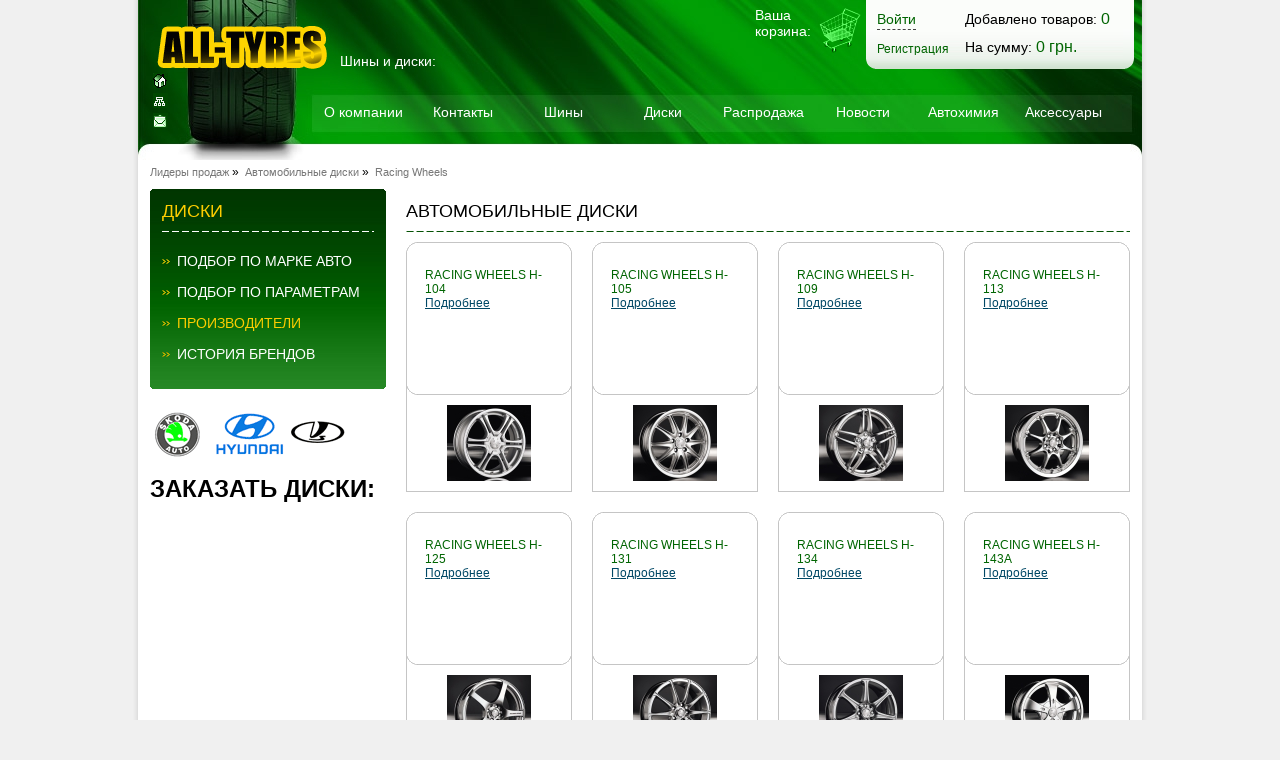

--- FILE ---
content_type: text/html; charset=UTF-8
request_url: http://www.all-tyres.com.ua/page8/brand95
body_size: 8315
content:
<html>
<head>
	<TITLE>Автомобильные диски Racing Wheels</TITLE>
	<meta http-equiv="Content-Type" content="text/html; charset=utf-8">
	<meta name="description" content="Автомобильные диски Racing Wheels">
	<meta name="keywords" content="Автомобильные диски Racing Wheels">
	<script language="javascript" src="/js/prototype.js"></script>
	<link href="/rss.php" rel="alternate" title="Последние новости" type="application/rss+xml" />
	<link rel="stylesheet" type="text/css" href="/css/public.css">
	
	<style>
		img.png{behavior: url("/png.htc");}
	</style>
	
	<script language="JavaScript" type="text/javascript" src="/js/prototype.js"></script>
	<script language="JavaScript" type="text/javascript" src="/js/lowpro.js"></script>
	<script language="JavaScript" type="text/javascript" src="/js/drop_down.js"></script>
	<script language="JavaScript" type="text/javascript" src="/js/main.js"></script>
	<script language="JavaScript" type="text/javascript" src="/js/public.js"></script>
	


<style type="text/css" media="screen"> /***** General formatting only ****/
/**************** menu coding *****************/
#menu {
width: 100%;
float: left;
height: 37px;
}

#menu ul {
list-style: none;
margin: 0;
padding: 0px 0px 12px 0px;
float: left;
width: 100px;
}


.nn
{
	height: 37px;
	background-color: #003c00;
	text-align: center;
	
}
.nn2
{
	height: 37px;
	background-color: none;
	text-align: center;
}

.nn2 a, .nn2 a:visited, .nn2 a:hover
{
	padding: 0px 10px 0px 10px;
	font-size: 14px;
	color: #ffffff;
	text-decoration: none;
}

.nn a, .nn a:visited, .nn a:hover
{
	padding: 0px 10px 0px 10px;
	font-size: 14px;
	color: #fdcd01;
	text-decoration: none;
}

</style>

<style type="text/css">
.drop_down_element {
	position: absolute;
	z-index: 400;
}
.drop_down_element ul {
	z-index: 500;
	background-image: url(/img/menu_bg.gif);
	background-color: #318f31;
	background-repeat: repeat-x;
	background-position: top;
	list-style: none;
margin: 0;
padding: 10px 0px 12px 0px;
float: left;
width: 100px;
}



a.jj, a.jj:visited {
color: #ffffff;
font-size: 14px;
text-decoration: none;
}

a.jj:hover {
color: #ffffff;
font-size: 14px;
text-decoration: none;
}

a.gg, a.gg:visited
{
	font-size: 11px;
	color: #ffffff;
}

a.gg:hover
{
	font-size: 11px;
	color: #fdcd01;
}

.drop_down_element ul li 
{
position: relative;
}


</style>



<script type="text/javascript">

function actt(qq)

{

if (qq != 15)
	$('mm15').className='nn2';
if (qq != 81)
	$('mm81').className='nn2';
if (qq != 9)
	$('mm9').className='nn2';
if (qq != 10)
	$('mm10').className='nn2';
if (qq != 36)
	$('mm36').className='nn2';
if (qq != 46)
	$('mm46').className='nn2';
if (qq != 12)
	$('mm12').className='nn2';
if (qq != 56)
	$('mm56').className='nn2';
if (qq != 11)
	$('mm11').className='nn2';

}


		Event.observe(document, "dom:loaded", function(e){

																																																																																																																		
		});
	</script>
	
</head>
<body>
<div class="bbb_bg"><div class="body_bottom_bg">
	<table cellpadding="0" cellspacing="0" align="center" class="main_content" height="100%" border="0">
	<tr>
		<td valign="top" height="100%">
			<table border="0" cellpadding="0" cellspacing="0" width="100%" class="header">
			<tr>
				<td style="height: 69px;padding: 1px 10px 0px 15px;" valign="bottom"><a href="/"><img style="padding: 0px;margin: 0px;" src="/data/logo.gif" border="0"></a></td>
				<td style="height: 69px;padding: 1px 10px 0px 0px;width: 460px;" class="white font_14" valign="bottom">Шины и диски: &nbsp;&nbsp;<font class="white font_18"></font></td>
				<td style="height: 69px;" width="413" valign="top">
					<div id="basket_block">
<table cellpadding="0" cellspacing="0" width="100%">
<tr>
	<td align="right" class="basket_pad" valign="top">
		<table cellpadding="0" cellspacing="0">
		<tr>
			<td valign="top" class="white font_14 pad_right_8"><a class="white font_14 no_und" href="/page21">Ваша<br>корзина:</a></td>
			<td valign="top"><a href="/page21" title="Корзина"><img border="0" title="Корзина" alt="Корзина" src="/img/basket.png" width="42" height="47" class="png"></a></td>
		</tr>
		</table>
	</td>
	<td width="268" class="pad_right_8" valign="top">
		<table class="height_69" cellpadding="0" cellspacing="0" width="100%" border="0">
		<tr>
			<td style="height: 69px;">
				<table cellpadding="0" cellspacing="0" width="100%" height="100%" style="height: 69px;">
				<tr>
					<td style="height: 29px;" class="author_bg_color"><img src="/img/spacer.gif" height="1" width="1"></td>
				</tr>
				<tr>
					<td valign="bottom" height="40"><img width="11" height="40" class="png" src="/img/author_bg_left.png"></td>
				</tr>
				</table>
			</td>
			<td width="100%" class="author_bg pad_top_10 pad_bottom_10" valign="top">
				<table cellpadding="0" cellspacing="0" width="100%" border="0">
				<tr>
					<td class="pad_right_10 pad_bottom_10"><a href="/page17" class="no_und green font_14 dashed">Войти</a></td>
					<td class="pad_bottom_10 font_14" nowrap><a href="/page21" class="no_und font_14" title="Корзина">Добавлено товаров:</a> <a href="/page21" class="no_und font_16 green">0</a></td>
				</tr>
				<tr>
					<td valign="bottom" class="pad_right_10 pad_bottom_2"><a href="/page16" class="no_und green">Регистрация</a></td>
					<td class="pad_bottom_2 font_14" nowrap><a href="/page21" class="no_und font_14" title="Корзина">На сумму:</a> <a href="/page21" class="no_und font_16 green">0 грн.</a></td>
				</tr>
				</table>
			</td>
			<td style="height: 69px;">
				<table style="height: 69px;"cellpadding="0" cellspacing="0" width="100%" height="100%">
				<tr>
					<td style="height: 29px;" class="author_bg_color"><img src="/img/spacer.gif" height="1" width="1"></td>
				</tr>
				<tr>
					<td valign="bottom" height="40"><img width="11" height="40" class="png" src="/img/author_bg_right.png"></td>
				</tr>
				</table>
			</td>
		</tr>
		</table>
	</td>
</tr>
</table>
</div>
	   																	</td>
			</tr>
			<tr>
				<td style="height:91px;" valign="top" colspan="4">
				<table cellpadding="0" cellspacing="0" width="100%">
				<tr>
				<td width="160" valign="top" class="pad_left_15">
					<table cellpadding="0" border="0" cellspacing="0">
					<tr>
						<td class="pad_bottom_5 pad_top_4"><a href="/" onclick="this.style.behavior='url(#default#homepage)';this.setHomePage('http://tyres/'); return false"><img src="/img/start.gif" border="0"></a></td>
					</tr>
					<tr>
						<td class="pad_bottom_5"><a href="/page15"><img src="/img/sitemap.gif" border="0"></a></td>
					</tr>
					<tr>
						<td><a href="/page20"><img src="/img/contact.gif" border="0"></a></td>
					</tr>
					</table>
				</td>
				<td valign="top" class="pad_top_25">
					<div id="menu">
      																	<ul>
							<li OnMouseOver="actt(15);" class="nn2" id="mm15"><div style="text:align:center;padding-top: 10px;"><a href="/page22/">О компании</a></div>
										  				</li>
			  				</ul>
																									<ul>
							<li OnMouseOver="actt(81);" class="nn2" id="mm81"><div style="text:align:center;padding-top: 10px;"><a href="/page20/">Контакты</a></div>
										  				</li>
			  				</ul>
																									<ul>
							<li OnMouseOver="actt(9);" class="nn2" id="mm9"><div style="text:align:center;padding-top: 10px;"><a href="/page3/">Шины</a></div>
										  				</li>
			  				</ul>
																									<ul>
							<li OnMouseOver="actt(10);" class="nn2" id="mm10"><div style="text:align:center;padding-top: 10px;"><a href="/page8/">Диски</a></div>
										  				</li>
			  				</ul>
																									<ul>
							<li OnMouseOver="actt(36);" class="nn2" id="mm36"><div style="text:align:center;padding-top: 10px;"><a href="/page19/">Распродажа</a></div>
										  				</li>
			  				</ul>
																									<ul>
							<li OnMouseOver="actt(46);" class="nn2" id="mm46"><div style="text:align:center;padding-top: 10px;"><a href="/page2/">Новости</a></div>
										  				</li>
			  				</ul>
																									<ul>
							<li OnMouseOver="actt(12);" class="nn2" id="mm12"><div style="text:align:center;padding-top: 10px;"><a href="/page24/">Автохимия</a></div>
										  				</li>
			  				</ul>
																									<ul>
							<li OnMouseOver="actt(56);" class="nn2" id="mm56"><div style="text:align:center;padding-top: 10px;"><a href="/page46/">Аксессуары</a></div>
										  				</li>
			  				</ul>
																									<ul>
							<li OnMouseOver="actt(11);" class="nn2" id="mm11"><div style="text:align:center;padding-top: 10px;"><a href="/page44/">Мотошины</a></div>
										  				</li>
			  				</ul>
																	</div>
					</td>
				</tr>
				</table>
				</td>
			</tr>
			</table>
			<table cellpadding="0" cellspacing="0" width="100%" border="0" >
			<tr>
				<td valign="top" class="content" height="100%">
															<div class="pad_bottom_10 pad_top_5">
   																	<a href="/page1" class="font_11 no_und grey">Лидеры продаж</a>&nbsp;&raquo;&nbsp;
																								<a href="/page8" class="font_11 no_und grey">Автомобильные диски</a>&nbsp;&raquo;&nbsp;
																								<a href="/page8/brand95" class="font_11 no_und grey">Racing Wheels</a>
																</div>
								
					<table cellpadding="0" cellspacing="0" width="100%" border="0">
					<tr>
												<td valign="top" style="width: 236px;padding-right: 20px;"  class="pad_right_20">															<table class="left_menu_block marg_bottom_20" cellpadding="0" cellspacing="0" width="100%">
								<tr>
									<td valign="top">
										<table cellpadding="0" cellspacing="0" width="100%" height="100%">
										<tr>
											<td height="2" width="2"><img src="/img/lmlt.gif"></td>
											<td height="2" ><img src="/img/spacer.gif" height="2" width="1"></td>
											<td height="2" width="2"><img src="/img/lmrt.gif"></td>
										</tr>
										<tr>
											<td width="2"><img src="/img/spacer.gif"></td>
											<td class="pad_10">
																																																																																																																																																													<table cellpadding="0" cellspacing="0" width="100%">
													<tr>
														<td class="bdashed yellow font_18 up pad_bottom_10">Диски</td>
													</tr>
													<tr>
														<td height="21"><img src="/img/spacer.gif" height="21" width="1"></td>
													</tr>
																										<tr>
														<td class="pad_bottom_15"><a class="no_und up left_arr white font_14" href="/page39">Подбор по марке авто</a></td>
													</tr>
													
																												
																										<tr>
														<td class="pad_bottom_15"><a class="no_und up left_arr white font_14" href="/page10">Подбор по параметрам</a></td>
													</tr>
													
																												
																										<tr>
														<td class="pad_bottom_15"><a class="no_und up left_arr yellow font_14" href="/page8">Производители</a></td>
													</tr>
													
																												
																										<tr>
														<td class="pad_bottom_15"><a class="no_und up left_arr white font_14" href="/page13">История брендов</a></td>
													</tr>
													
																												
																										</table>
																																																																																			</td>
											<td width="2"><img src="/img/spacer.gif"></td>
										</tr>
										<tr>
											<td height="2" width="2"><img src="/img/lmlb.gif"></td>
											<td height="2" width="100%"><img src="/img/spacer.gif" height="2" width="1"></td>
											<td height="2" width="2"><img src="/img/lmrb.gif"></td>
										</tr>
										</table>
									</td>
								</tr>
								</table>
														<p><a href="http://all-tyres.com.ua/page39" target="_self"><img width="200" height="50" src="/data/podbor-diskov-bokovoi.gif" alt="Подбор стальных дисков" /></a></p>
<h1><strong>ЗАКАЗАТЬ ДИСКИ:
</strong>
</h1>

													</td>
												<td valign="top">
																					<table cellpadding="0" cellspacing="0" width="100%" class="marg_bottom_10">
							<tr>
								<td class="bdashed2 font_18 up pad_bottom_10 pad_top_12">Автомобильные диски</td>
							</tr>
							</table>						
																						


<table cellpadding="0" cellspacing="0" border="0">
<tr>
	        <td height="100%" width="166" valign="top" style="padding-bottom: 20px;" class="pad_right_20"><table height="100%" width="100%" cellpadding="0" cellspacing="0">
		<tr>
			<td height="12" width="12"><img src="/img/lt.gif"></td>
			<td width="100%" class="tg"><img src="/img/spacer.gif" height="1"></td>
			<td height="12" width="12"><img src="/img/rt.gif"></td>
		</tr>
		<tr>
			<td class="lg"><img src="/img/spacer.gif"></td>
			<td valign="top">
				<table cellpadding="0" cellspacing="0" width="100%">
				<tr>
					<td height="129" class="pad_left_7 pad_right_7" valign="top">
						 <p class="no_marg"><br>
						 <a href="/page8/model1311" class="green up no_und">Racing Wheels H-104</a>
						 						 </p>
						 						 <a href="/page8/model1311" class="blue">Подробнее</a>
					</td>
				</tr>
				</table>
			</td>
			<td class="rg"><img src="/img/spacer.gif"></td>
		</tr>
		<tr>
			<td height="12" width="12"><img src="/img/lb.gif"></td>
			<td width="100%" class="bg"><img src="/img/spacer.gif" height="1"></td>
			<td height="12" width="12"><img src="/img/rb.gif"></td>
		</tr>
		<tr>
			<td class="lg bg"><img src="/img/spacer.gif"></td>
			<td height="100%" class="pad_10 bg" align="center">
									<a href="/page8/model1311"><img src="/data/image/models/1311_middle.jpg" border="0"></a>
							</td>
			<td class="rg bg"><img src="/img/spacer.gif"></td>
		</tr>
		</table></td>
	        <td height="100%" width="166" valign="top" style="padding-bottom: 20px;" class="pad_right_20"><table height="100%" width="100%" cellpadding="0" cellspacing="0">
		<tr>
			<td height="12" width="12"><img src="/img/lt.gif"></td>
			<td width="100%" class="tg"><img src="/img/spacer.gif" height="1"></td>
			<td height="12" width="12"><img src="/img/rt.gif"></td>
		</tr>
		<tr>
			<td class="lg"><img src="/img/spacer.gif"></td>
			<td valign="top">
				<table cellpadding="0" cellspacing="0" width="100%">
				<tr>
					<td height="129" class="pad_left_7 pad_right_7" valign="top">
						 <p class="no_marg"><br>
						 <a href="/page8/model1312" class="green up no_und">Racing Wheels H-105</a>
						 						 </p>
						 						 <a href="/page8/model1312" class="blue">Подробнее</a>
					</td>
				</tr>
				</table>
			</td>
			<td class="rg"><img src="/img/spacer.gif"></td>
		</tr>
		<tr>
			<td height="12" width="12"><img src="/img/lb.gif"></td>
			<td width="100%" class="bg"><img src="/img/spacer.gif" height="1"></td>
			<td height="12" width="12"><img src="/img/rb.gif"></td>
		</tr>
		<tr>
			<td class="lg bg"><img src="/img/spacer.gif"></td>
			<td height="100%" class="pad_10 bg" align="center">
									<a href="/page8/model1312"><img src="/data/image/models/1312_middle.jpg" border="0"></a>
							</td>
			<td class="rg bg"><img src="/img/spacer.gif"></td>
		</tr>
		</table></td>
	        <td height="100%" width="166" valign="top" style="padding-bottom: 20px;" class="pad_right_20"><table height="100%" width="100%" cellpadding="0" cellspacing="0">
		<tr>
			<td height="12" width="12"><img src="/img/lt.gif"></td>
			<td width="100%" class="tg"><img src="/img/spacer.gif" height="1"></td>
			<td height="12" width="12"><img src="/img/rt.gif"></td>
		</tr>
		<tr>
			<td class="lg"><img src="/img/spacer.gif"></td>
			<td valign="top">
				<table cellpadding="0" cellspacing="0" width="100%">
				<tr>
					<td height="129" class="pad_left_7 pad_right_7" valign="top">
						 <p class="no_marg"><br>
						 <a href="/page8/model1321" class="green up no_und">Racing Wheels H-109</a>
						 						 </p>
						 						 <a href="/page8/model1321" class="blue">Подробнее</a>
					</td>
				</tr>
				</table>
			</td>
			<td class="rg"><img src="/img/spacer.gif"></td>
		</tr>
		<tr>
			<td height="12" width="12"><img src="/img/lb.gif"></td>
			<td width="100%" class="bg"><img src="/img/spacer.gif" height="1"></td>
			<td height="12" width="12"><img src="/img/rb.gif"></td>
		</tr>
		<tr>
			<td class="lg bg"><img src="/img/spacer.gif"></td>
			<td height="100%" class="pad_10 bg" align="center">
									<a href="/page8/model1321"><img src="/data/image/models/1321_middle.jpg" border="0"></a>
							</td>
			<td class="rg bg"><img src="/img/spacer.gif"></td>
		</tr>
		</table></td>
	        <td height="100%" width="166" valign="top" style="padding-bottom: 20px;" ><table height="100%" width="100%" cellpadding="0" cellspacing="0">
		<tr>
			<td height="12" width="12"><img src="/img/lt.gif"></td>
			<td width="100%" class="tg"><img src="/img/spacer.gif" height="1"></td>
			<td height="12" width="12"><img src="/img/rt.gif"></td>
		</tr>
		<tr>
			<td class="lg"><img src="/img/spacer.gif"></td>
			<td valign="top">
				<table cellpadding="0" cellspacing="0" width="100%">
				<tr>
					<td height="129" class="pad_left_7 pad_right_7" valign="top">
						 <p class="no_marg"><br>
						 <a href="/page8/model1314" class="green up no_und">Racing Wheels H-113</a>
						 						 </p>
						 						 <a href="/page8/model1314" class="blue">Подробнее</a>
					</td>
				</tr>
				</table>
			</td>
			<td class="rg"><img src="/img/spacer.gif"></td>
		</tr>
		<tr>
			<td height="12" width="12"><img src="/img/lb.gif"></td>
			<td width="100%" class="bg"><img src="/img/spacer.gif" height="1"></td>
			<td height="12" width="12"><img src="/img/rb.gif"></td>
		</tr>
		<tr>
			<td class="lg bg"><img src="/img/spacer.gif"></td>
			<td height="100%" class="pad_10 bg" align="center">
									<a href="/page8/model1314"><img src="/data/image/models/1314_middle.jpg" border="0"></a>
							</td>
			<td class="rg bg"><img src="/img/spacer.gif"></td>
		</tr>
		</table></td>
</tr>
<tr>
	        <td height="100%" width="166" valign="top" style="padding-bottom: 20px;" class="pad_right_20"><table height="100%" width="100%" cellpadding="0" cellspacing="0">
		<tr>
			<td height="12" width="12"><img src="/img/lt.gif"></td>
			<td width="100%" class="tg"><img src="/img/spacer.gif" height="1"></td>
			<td height="12" width="12"><img src="/img/rt.gif"></td>
		</tr>
		<tr>
			<td class="lg"><img src="/img/spacer.gif"></td>
			<td valign="top">
				<table cellpadding="0" cellspacing="0" width="100%">
				<tr>
					<td height="129" class="pad_left_7 pad_right_7" valign="top">
						 <p class="no_marg"><br>
						 <a href="/page8/model1327" class="green up no_und">Racing Wheels H-125</a>
						 						 </p>
						 						 <a href="/page8/model1327" class="blue">Подробнее</a>
					</td>
				</tr>
				</table>
			</td>
			<td class="rg"><img src="/img/spacer.gif"></td>
		</tr>
		<tr>
			<td height="12" width="12"><img src="/img/lb.gif"></td>
			<td width="100%" class="bg"><img src="/img/spacer.gif" height="1"></td>
			<td height="12" width="12"><img src="/img/rb.gif"></td>
		</tr>
		<tr>
			<td class="lg bg"><img src="/img/spacer.gif"></td>
			<td height="100%" class="pad_10 bg" align="center">
									<a href="/page8/model1327"><img src="/data/image/models/1327_middle.jpg" border="0"></a>
							</td>
			<td class="rg bg"><img src="/img/spacer.gif"></td>
		</tr>
		</table></td>
	        <td height="100%" width="166" valign="top" style="padding-bottom: 20px;" class="pad_right_20"><table height="100%" width="100%" cellpadding="0" cellspacing="0">
		<tr>
			<td height="12" width="12"><img src="/img/lt.gif"></td>
			<td width="100%" class="tg"><img src="/img/spacer.gif" height="1"></td>
			<td height="12" width="12"><img src="/img/rt.gif"></td>
		</tr>
		<tr>
			<td class="lg"><img src="/img/spacer.gif"></td>
			<td valign="top">
				<table cellpadding="0" cellspacing="0" width="100%">
				<tr>
					<td height="129" class="pad_left_7 pad_right_7" valign="top">
						 <p class="no_marg"><br>
						 <a href="/page8/model1328" class="green up no_und">Racing Wheels H-131</a>
						 						 </p>
						 						 <a href="/page8/model1328" class="blue">Подробнее</a>
					</td>
				</tr>
				</table>
			</td>
			<td class="rg"><img src="/img/spacer.gif"></td>
		</tr>
		<tr>
			<td height="12" width="12"><img src="/img/lb.gif"></td>
			<td width="100%" class="bg"><img src="/img/spacer.gif" height="1"></td>
			<td height="12" width="12"><img src="/img/rb.gif"></td>
		</tr>
		<tr>
			<td class="lg bg"><img src="/img/spacer.gif"></td>
			<td height="100%" class="pad_10 bg" align="center">
									<a href="/page8/model1328"><img src="/data/image/models/1328_middle.jpg" border="0"></a>
							</td>
			<td class="rg bg"><img src="/img/spacer.gif"></td>
		</tr>
		</table></td>
	        <td height="100%" width="166" valign="top" style="padding-bottom: 20px;" class="pad_right_20"><table height="100%" width="100%" cellpadding="0" cellspacing="0">
		<tr>
			<td height="12" width="12"><img src="/img/lt.gif"></td>
			<td width="100%" class="tg"><img src="/img/spacer.gif" height="1"></td>
			<td height="12" width="12"><img src="/img/rt.gif"></td>
		</tr>
		<tr>
			<td class="lg"><img src="/img/spacer.gif"></td>
			<td valign="top">
				<table cellpadding="0" cellspacing="0" width="100%">
				<tr>
					<td height="129" class="pad_left_7 pad_right_7" valign="top">
						 <p class="no_marg"><br>
						 <a href="/page8/model1315" class="green up no_und">Racing Wheels H-134</a>
						 						 </p>
						 						 <a href="/page8/model1315" class="blue">Подробнее</a>
					</td>
				</tr>
				</table>
			</td>
			<td class="rg"><img src="/img/spacer.gif"></td>
		</tr>
		<tr>
			<td height="12" width="12"><img src="/img/lb.gif"></td>
			<td width="100%" class="bg"><img src="/img/spacer.gif" height="1"></td>
			<td height="12" width="12"><img src="/img/rb.gif"></td>
		</tr>
		<tr>
			<td class="lg bg"><img src="/img/spacer.gif"></td>
			<td height="100%" class="pad_10 bg" align="center">
									<a href="/page8/model1315"><img src="/data/image/models/1315_middle.jpg" border="0"></a>
							</td>
			<td class="rg bg"><img src="/img/spacer.gif"></td>
		</tr>
		</table></td>
	        <td height="100%" width="166" valign="top" style="padding-bottom: 20px;" ><table height="100%" width="100%" cellpadding="0" cellspacing="0">
		<tr>
			<td height="12" width="12"><img src="/img/lt.gif"></td>
			<td width="100%" class="tg"><img src="/img/spacer.gif" height="1"></td>
			<td height="12" width="12"><img src="/img/rt.gif"></td>
		</tr>
		<tr>
			<td class="lg"><img src="/img/spacer.gif"></td>
			<td valign="top">
				<table cellpadding="0" cellspacing="0" width="100%">
				<tr>
					<td height="129" class="pad_left_7 pad_right_7" valign="top">
						 <p class="no_marg"><br>
						 <a href="/page8/model1373" class="green up no_und">Racing Wheels H-143a</a>
						 						 </p>
						 						 <a href="/page8/model1373" class="blue">Подробнее</a>
					</td>
				</tr>
				</table>
			</td>
			<td class="rg"><img src="/img/spacer.gif"></td>
		</tr>
		<tr>
			<td height="12" width="12"><img src="/img/lb.gif"></td>
			<td width="100%" class="bg"><img src="/img/spacer.gif" height="1"></td>
			<td height="12" width="12"><img src="/img/rb.gif"></td>
		</tr>
		<tr>
			<td class="lg bg"><img src="/img/spacer.gif"></td>
			<td height="100%" class="pad_10 bg" align="center">
									<a href="/page8/model1373"><img src="/data/image/models/1373_middle.jpg" border="0"></a>
							</td>
			<td class="rg bg"><img src="/img/spacer.gif"></td>
		</tr>
		</table></td>
</tr>
<tr>
	        <td height="100%" width="166" valign="top" style="padding-bottom: 20px;" class="pad_right_20"><table height="100%" width="100%" cellpadding="0" cellspacing="0">
		<tr>
			<td height="12" width="12"><img src="/img/lt.gif"></td>
			<td width="100%" class="tg"><img src="/img/spacer.gif" height="1"></td>
			<td height="12" width="12"><img src="/img/rt.gif"></td>
		</tr>
		<tr>
			<td class="lg"><img src="/img/spacer.gif"></td>
			<td valign="top">
				<table cellpadding="0" cellspacing="0" width="100%">
				<tr>
					<td height="129" class="pad_left_7 pad_right_7" valign="top">
						 <p class="no_marg"><br>
						 <a href="/page8/model1316" class="green up no_und">Racing Wheels H-155</a>
						 						 </p>
						 						 <a href="/page8/model1316" class="blue">Подробнее</a>
					</td>
				</tr>
				</table>
			</td>
			<td class="rg"><img src="/img/spacer.gif"></td>
		</tr>
		<tr>
			<td height="12" width="12"><img src="/img/lb.gif"></td>
			<td width="100%" class="bg"><img src="/img/spacer.gif" height="1"></td>
			<td height="12" width="12"><img src="/img/rb.gif"></td>
		</tr>
		<tr>
			<td class="lg bg"><img src="/img/spacer.gif"></td>
			<td height="100%" class="pad_10 bg" align="center">
									<a href="/page8/model1316"><img src="/data/image/models/1316_middle.jpg" border="0"></a>
							</td>
			<td class="rg bg"><img src="/img/spacer.gif"></td>
		</tr>
		</table></td>
	        <td height="100%" width="166" valign="top" style="padding-bottom: 20px;" class="pad_right_20"><table height="100%" width="100%" cellpadding="0" cellspacing="0">
		<tr>
			<td height="12" width="12"><img src="/img/lt.gif"></td>
			<td width="100%" class="tg"><img src="/img/spacer.gif" height="1"></td>
			<td height="12" width="12"><img src="/img/rt.gif"></td>
		</tr>
		<tr>
			<td class="lg"><img src="/img/spacer.gif"></td>
			<td valign="top">
				<table cellpadding="0" cellspacing="0" width="100%">
				<tr>
					<td height="129" class="pad_left_7 pad_right_7" valign="top">
						 <p class="no_marg"><br>
						 <a href="/page8/model1336" class="green up no_und">Racing Wheels H-158</a>
						 						 </p>
						 						 <a href="/page8/model1336" class="blue">Подробнее</a>
					</td>
				</tr>
				</table>
			</td>
			<td class="rg"><img src="/img/spacer.gif"></td>
		</tr>
		<tr>
			<td height="12" width="12"><img src="/img/lb.gif"></td>
			<td width="100%" class="bg"><img src="/img/spacer.gif" height="1"></td>
			<td height="12" width="12"><img src="/img/rb.gif"></td>
		</tr>
		<tr>
			<td class="lg bg"><img src="/img/spacer.gif"></td>
			<td height="100%" class="pad_10 bg" align="center">
									<a href="/page8/model1336"><img src="/data/image/models/1336_middle.jpg" border="0"></a>
							</td>
			<td class="rg bg"><img src="/img/spacer.gif"></td>
		</tr>
		</table></td>
	        <td height="100%" width="166" valign="top" style="padding-bottom: 20px;" class="pad_right_20"><table height="100%" width="100%" cellpadding="0" cellspacing="0">
		<tr>
			<td height="12" width="12"><img src="/img/lt.gif"></td>
			<td width="100%" class="tg"><img src="/img/spacer.gif" height="1"></td>
			<td height="12" width="12"><img src="/img/rt.gif"></td>
		</tr>
		<tr>
			<td class="lg"><img src="/img/spacer.gif"></td>
			<td valign="top">
				<table cellpadding="0" cellspacing="0" width="100%">
				<tr>
					<td height="129" class="pad_left_7 pad_right_7" valign="top">
						 <p class="no_marg"><br>
						 <a href="/page8/model1329" class="green up no_und">Racing Wheels H-159</a>
						 						 </p>
						 						 <a href="/page8/model1329" class="blue">Подробнее</a>
					</td>
				</tr>
				</table>
			</td>
			<td class="rg"><img src="/img/spacer.gif"></td>
		</tr>
		<tr>
			<td height="12" width="12"><img src="/img/lb.gif"></td>
			<td width="100%" class="bg"><img src="/img/spacer.gif" height="1"></td>
			<td height="12" width="12"><img src="/img/rb.gif"></td>
		</tr>
		<tr>
			<td class="lg bg"><img src="/img/spacer.gif"></td>
			<td height="100%" class="pad_10 bg" align="center">
									<a href="/page8/model1329"><img src="/data/image/models/1329_middle.jpg" border="0"></a>
							</td>
			<td class="rg bg"><img src="/img/spacer.gif"></td>
		</tr>
		</table></td>
	        <td height="100%" width="166" valign="top" style="padding-bottom: 20px;" ><table height="100%" width="100%" cellpadding="0" cellspacing="0">
		<tr>
			<td height="12" width="12"><img src="/img/lt.gif"></td>
			<td width="100%" class="tg"><img src="/img/spacer.gif" height="1"></td>
			<td height="12" width="12"><img src="/img/rt.gif"></td>
		</tr>
		<tr>
			<td class="lg"><img src="/img/spacer.gif"></td>
			<td valign="top">
				<table cellpadding="0" cellspacing="0" width="100%">
				<tr>
					<td height="129" class="pad_left_7 pad_right_7" valign="top">
						 <p class="no_marg"><br>
						 <a href="/page8/model1326" class="green up no_und">Racing Wheels H-161</a>
						 						 </p>
						 						 <a href="/page8/model1326" class="blue">Подробнее</a>
					</td>
				</tr>
				</table>
			</td>
			<td class="rg"><img src="/img/spacer.gif"></td>
		</tr>
		<tr>
			<td height="12" width="12"><img src="/img/lb.gif"></td>
			<td width="100%" class="bg"><img src="/img/spacer.gif" height="1"></td>
			<td height="12" width="12"><img src="/img/rb.gif"></td>
		</tr>
		<tr>
			<td class="lg bg"><img src="/img/spacer.gif"></td>
			<td height="100%" class="pad_10 bg" align="center">
									<a href="/page8/model1326"><img src="/data/image/models/1326_middle.jpg" border="0"></a>
							</td>
			<td class="rg bg"><img src="/img/spacer.gif"></td>
		</tr>
		</table></td>
</tr>
<tr>
	        <td height="100%" width="166" valign="top" style="padding-bottom: 20px;" class="pad_right_20"><table height="100%" width="100%" cellpadding="0" cellspacing="0">
		<tr>
			<td height="12" width="12"><img src="/img/lt.gif"></td>
			<td width="100%" class="tg"><img src="/img/spacer.gif" height="1"></td>
			<td height="12" width="12"><img src="/img/rt.gif"></td>
		</tr>
		<tr>
			<td class="lg"><img src="/img/spacer.gif"></td>
			<td valign="top">
				<table cellpadding="0" cellspacing="0" width="100%">
				<tr>
					<td height="129" class="pad_left_7 pad_right_7" valign="top">
						 <p class="no_marg"><br>
						 <a href="/page8/model1350" class="green up no_und">Racing Wheels H-182</a>
						 						 </p>
						 						 <a href="/page8/model1350" class="blue">Подробнее</a>
					</td>
				</tr>
				</table>
			</td>
			<td class="rg"><img src="/img/spacer.gif"></td>
		</tr>
		<tr>
			<td height="12" width="12"><img src="/img/lb.gif"></td>
			<td width="100%" class="bg"><img src="/img/spacer.gif" height="1"></td>
			<td height="12" width="12"><img src="/img/rb.gif"></td>
		</tr>
		<tr>
			<td class="lg bg"><img src="/img/spacer.gif"></td>
			<td height="100%" class="pad_10 bg" align="center">
									<a href="/page8/model1350"><img src="/data/image/models/1350_middle.jpg" border="0"></a>
							</td>
			<td class="rg bg"><img src="/img/spacer.gif"></td>
		</tr>
		</table></td>
	        <td height="100%" width="166" valign="top" style="padding-bottom: 20px;" class="pad_right_20"><table height="100%" width="100%" cellpadding="0" cellspacing="0">
		<tr>
			<td height="12" width="12"><img src="/img/lt.gif"></td>
			<td width="100%" class="tg"><img src="/img/spacer.gif" height="1"></td>
			<td height="12" width="12"><img src="/img/rt.gif"></td>
		</tr>
		<tr>
			<td class="lg"><img src="/img/spacer.gif"></td>
			<td valign="top">
				<table cellpadding="0" cellspacing="0" width="100%">
				<tr>
					<td height="129" class="pad_left_7 pad_right_7" valign="top">
						 <p class="no_marg"><br>
						 <a href="/page8/model1319" class="green up no_und">Racing Wheels H-193</a>
						 						 </p>
						 						 <a href="/page8/model1319" class="blue">Подробнее</a>
					</td>
				</tr>
				</table>
			</td>
			<td class="rg"><img src="/img/spacer.gif"></td>
		</tr>
		<tr>
			<td height="12" width="12"><img src="/img/lb.gif"></td>
			<td width="100%" class="bg"><img src="/img/spacer.gif" height="1"></td>
			<td height="12" width="12"><img src="/img/rb.gif"></td>
		</tr>
		<tr>
			<td class="lg bg"><img src="/img/spacer.gif"></td>
			<td height="100%" class="pad_10 bg" align="center">
									<a href="/page8/model1319"><img src="/data/image/models/1319_middle.jpg" border="0"></a>
							</td>
			<td class="rg bg"><img src="/img/spacer.gif"></td>
		</tr>
		</table></td>
	        <td height="100%" width="166" valign="top" style="padding-bottom: 20px;" class="pad_right_20"><table height="100%" width="100%" cellpadding="0" cellspacing="0">
		<tr>
			<td height="12" width="12"><img src="/img/lt.gif"></td>
			<td width="100%" class="tg"><img src="/img/spacer.gif" height="1"></td>
			<td height="12" width="12"><img src="/img/rt.gif"></td>
		</tr>
		<tr>
			<td class="lg"><img src="/img/spacer.gif"></td>
			<td valign="top">
				<table cellpadding="0" cellspacing="0" width="100%">
				<tr>
					<td height="129" class="pad_left_7 pad_right_7" valign="top">
						 <p class="no_marg"><br>
						 <a href="/page8/model1358" class="green up no_und">Racing Wheels H-204</a>
						 						 </p>
						 						 <a href="/page8/model1358" class="blue">Подробнее</a>
					</td>
				</tr>
				</table>
			</td>
			<td class="rg"><img src="/img/spacer.gif"></td>
		</tr>
		<tr>
			<td height="12" width="12"><img src="/img/lb.gif"></td>
			<td width="100%" class="bg"><img src="/img/spacer.gif" height="1"></td>
			<td height="12" width="12"><img src="/img/rb.gif"></td>
		</tr>
		<tr>
			<td class="lg bg"><img src="/img/spacer.gif"></td>
			<td height="100%" class="pad_10 bg" align="center">
									<a href="/page8/model1358"><img src="/data/image/models/1358_middle.jpg" border="0"></a>
							</td>
			<td class="rg bg"><img src="/img/spacer.gif"></td>
		</tr>
		</table></td>
	        <td height="100%" width="166" valign="top" style="padding-bottom: 20px;" ><table height="100%" width="100%" cellpadding="0" cellspacing="0">
		<tr>
			<td height="12" width="12"><img src="/img/lt.gif"></td>
			<td width="100%" class="tg"><img src="/img/spacer.gif" height="1"></td>
			<td height="12" width="12"><img src="/img/rt.gif"></td>
		</tr>
		<tr>
			<td class="lg"><img src="/img/spacer.gif"></td>
			<td valign="top">
				<table cellpadding="0" cellspacing="0" width="100%">
				<tr>
					<td height="129" class="pad_left_7 pad_right_7" valign="top">
						 <p class="no_marg"><br>
						 <a href="/page8/model1322" class="green up no_und">Racing Wheels H-207</a>
						 						 </p>
						 						 <a href="/page8/model1322" class="blue">Подробнее</a>
					</td>
				</tr>
				</table>
			</td>
			<td class="rg"><img src="/img/spacer.gif"></td>
		</tr>
		<tr>
			<td height="12" width="12"><img src="/img/lb.gif"></td>
			<td width="100%" class="bg"><img src="/img/spacer.gif" height="1"></td>
			<td height="12" width="12"><img src="/img/rb.gif"></td>
		</tr>
		<tr>
			<td class="lg bg"><img src="/img/spacer.gif"></td>
			<td height="100%" class="pad_10 bg" align="center">
									<a href="/page8/model1322"><img src="/data/image/models/1322_middle.jpg" border="0"></a>
							</td>
			<td class="rg bg"><img src="/img/spacer.gif"></td>
		</tr>
		</table></td>
</tr>
<tr>
	        <td height="100%" width="166" valign="top" style="padding-bottom: 20px;" class="pad_right_20"><table height="100%" width="100%" cellpadding="0" cellspacing="0">
		<tr>
			<td height="12" width="12"><img src="/img/lt.gif"></td>
			<td width="100%" class="tg"><img src="/img/spacer.gif" height="1"></td>
			<td height="12" width="12"><img src="/img/rt.gif"></td>
		</tr>
		<tr>
			<td class="lg"><img src="/img/spacer.gif"></td>
			<td valign="top">
				<table cellpadding="0" cellspacing="0" width="100%">
				<tr>
					<td height="129" class="pad_left_7 pad_right_7" valign="top">
						 <p class="no_marg"><br>
						 <a href="/page8/model1363" class="green up no_und">Racing Wheels H-214R</a>
						 						 </p>
						 						 <a href="/page8/model1363" class="blue">Подробнее</a>
					</td>
				</tr>
				</table>
			</td>
			<td class="rg"><img src="/img/spacer.gif"></td>
		</tr>
		<tr>
			<td height="12" width="12"><img src="/img/lb.gif"></td>
			<td width="100%" class="bg"><img src="/img/spacer.gif" height="1"></td>
			<td height="12" width="12"><img src="/img/rb.gif"></td>
		</tr>
		<tr>
			<td class="lg bg"><img src="/img/spacer.gif"></td>
			<td height="100%" class="pad_10 bg" align="center">
									<a href="/page8/model1363"><img src="/data/image/models/1363_middle.jpg" border="0"></a>
							</td>
			<td class="rg bg"><img src="/img/spacer.gif"></td>
		</tr>
		</table></td>
	        <td height="100%" width="166" valign="top" style="padding-bottom: 20px;" class="pad_right_20"><table height="100%" width="100%" cellpadding="0" cellspacing="0">
		<tr>
			<td height="12" width="12"><img src="/img/lt.gif"></td>
			<td width="100%" class="tg"><img src="/img/spacer.gif" height="1"></td>
			<td height="12" width="12"><img src="/img/rt.gif"></td>
		</tr>
		<tr>
			<td class="lg"><img src="/img/spacer.gif"></td>
			<td valign="top">
				<table cellpadding="0" cellspacing="0" width="100%">
				<tr>
					<td height="129" class="pad_left_7 pad_right_7" valign="top">
						 <p class="no_marg"><br>
						 <a href="/page8/model1320" class="green up no_und">Racing Wheels H-216</a>
						 						 </p>
						 						 <a href="/page8/model1320" class="blue">Подробнее</a>
					</td>
				</tr>
				</table>
			</td>
			<td class="rg"><img src="/img/spacer.gif"></td>
		</tr>
		<tr>
			<td height="12" width="12"><img src="/img/lb.gif"></td>
			<td width="100%" class="bg"><img src="/img/spacer.gif" height="1"></td>
			<td height="12" width="12"><img src="/img/rb.gif"></td>
		</tr>
		<tr>
			<td class="lg bg"><img src="/img/spacer.gif"></td>
			<td height="100%" class="pad_10 bg" align="center">
									<a href="/page8/model1320"><img src="/data/image/models/1320_middle.jpg" border="0"></a>
							</td>
			<td class="rg bg"><img src="/img/spacer.gif"></td>
		</tr>
		</table></td>
	        <td height="100%" width="166" valign="top" style="padding-bottom: 20px;" class="pad_right_20"><table height="100%" width="100%" cellpadding="0" cellspacing="0">
		<tr>
			<td height="12" width="12"><img src="/img/lt.gif"></td>
			<td width="100%" class="tg"><img src="/img/spacer.gif" height="1"></td>
			<td height="12" width="12"><img src="/img/rt.gif"></td>
		</tr>
		<tr>
			<td class="lg"><img src="/img/spacer.gif"></td>
			<td valign="top">
				<table cellpadding="0" cellspacing="0" width="100%">
				<tr>
					<td height="129" class="pad_left_7 pad_right_7" valign="top">
						 <p class="no_marg"><br>
						 <a href="/page8/model1323" class="green up no_und">Racing Wheels H-218</a>
						 						 </p>
						 						 <a href="/page8/model1323" class="blue">Подробнее</a>
					</td>
				</tr>
				</table>
			</td>
			<td class="rg"><img src="/img/spacer.gif"></td>
		</tr>
		<tr>
			<td height="12" width="12"><img src="/img/lb.gif"></td>
			<td width="100%" class="bg"><img src="/img/spacer.gif" height="1"></td>
			<td height="12" width="12"><img src="/img/rb.gif"></td>
		</tr>
		<tr>
			<td class="lg bg"><img src="/img/spacer.gif"></td>
			<td height="100%" class="pad_10 bg" align="center">
									<a href="/page8/model1323"><img src="/data/image/models/1323_middle.jpg" border="0"></a>
							</td>
			<td class="rg bg"><img src="/img/spacer.gif"></td>
		</tr>
		</table></td>
	        <td height="100%" width="166" valign="top" style="padding-bottom: 20px;" ><table height="100%" width="100%" cellpadding="0" cellspacing="0">
		<tr>
			<td height="12" width="12"><img src="/img/lt.gif"></td>
			<td width="100%" class="tg"><img src="/img/spacer.gif" height="1"></td>
			<td height="12" width="12"><img src="/img/rt.gif"></td>
		</tr>
		<tr>
			<td class="lg"><img src="/img/spacer.gif"></td>
			<td valign="top">
				<table cellpadding="0" cellspacing="0" width="100%">
				<tr>
					<td height="129" class="pad_left_7 pad_right_7" valign="top">
						 <p class="no_marg"><br>
						 <a href="/page8/model1334" class="green up no_und">Racing Wheels H-220</a>
						 						 </p>
						 						 <a href="/page8/model1334" class="blue">Подробнее</a>
					</td>
				</tr>
				</table>
			</td>
			<td class="rg"><img src="/img/spacer.gif"></td>
		</tr>
		<tr>
			<td height="12" width="12"><img src="/img/lb.gif"></td>
			<td width="100%" class="bg"><img src="/img/spacer.gif" height="1"></td>
			<td height="12" width="12"><img src="/img/rb.gif"></td>
		</tr>
		<tr>
			<td class="lg bg"><img src="/img/spacer.gif"></td>
			<td height="100%" class="pad_10 bg" align="center">
									<a href="/page8/model1334"><img src="/data/image/models/1334_middle.jpg" border="0"></a>
							</td>
			<td class="rg bg"><img src="/img/spacer.gif"></td>
		</tr>
		</table></td>
</tr>
<tr>
	</tr>
</table>
<div class="marg_top_10">
		<a  href="/page8/brand95/0.html">1</a>&nbsp;
		<a class="green" href="/page8/brand95/1.html">2</a>&nbsp;
		<a class="green" href="/page8/brand95/2.html">3</a>&nbsp;
		<a class="green" href="/page8/brand95/3.html">4</a>&nbsp;
	</div>





<script type="text/javascript" src="//yandex.st/share/share.js" charset="utf-8"></script>
<div data-yasharequickservices="vkontakte,facebook,twitter,odnoklassniki" data-yasharetype="button" data-yasharel10n="ru" class="yashare-auto-init">&nbsp;</div>
<p>Наш магазин может предложить вам большой выбор автомобильных дисков. У нас всегда в наличии не дорогие легкосплавные диски, оригинальные стальные диски (штампованные диски).<br />
<br />
<strong>Стальные диски</strong> являются самым основным типом дисков, они доступны для большинства автомобилей.  Обычно бываю серебристого или черного цвета, стальные диски используются вместе с колпаком, чтобы обеспечить более эстетически приятный вид.  Производители автомобилей используют стальные колеса, как менее дорогая альтернатива алюминиевым колесам.  Стальные колеса, как правило, очень прочные, также они очень легко ремонтируются (рихтовка дисков). Цена стального колеса будет варьироваться в зависимости от года, марки и модели вашего автомобиля.<br />
<br />
<strong>Легкосплавные диски</strong> (алюминиевые диски) более дорогой тип дисков, в отличии от стальных колес они имеют большое количество разнообразных дизайнов окрашены в различные цвета. Такой тип дисков имеет более эстетический вид на вашем авто, с помощью легкосплавных дисков можно задать характер своему автомобилю.<br />
</p>
																					&nbsp;
						</td>
					</tr>
					</table>
									</td>
			</tr>
			</table>
		</td>
	</tr>
	<tr>
		<td height="78" class="footer">
			<table cellpadding="0" cellspacing="0" width="100%">
			<tr>
				<td width="326" class="pad_right_20 pad_left_20">
					Интернет-магазин<br>
					<img src="/img/small_logo.gif">
				</td>
				<td class="footer_right">
					<table cellpadding="0" cellspacing="0" width="100%">
					<tr>
						<td valign="top" width="100%">
							<table cellpadding="0" cellspacing="0" width="100%">
							<tr>
								<td valign="top">
																											<a href="/page46/" class="marg_right_15 yellow up">Аксессуары</a>
																																				<a href="/page3/" class="marg_right_15 yellow up">Шины</a>
																																				<a href="/page8/" class="marg_right_15 yellow up">Диски</a>
																																				<a href="/page24/" class="marg_right_15 yellow up">Автохимия</a>
																																				<a href="/page20/" class="marg_right_15 yellow up">Контакты</a>
																																				<a href="/page2/" class="marg_right_15 yellow up">Новости</a>
																																				<a href="/page22/" class="marg_right_15 yellow up">О компании</a>
																											
								</td>
							</tr>
							<tr>
								<td valign="top" height="100%" class="pad_top_10 white">
									<!--bigmir)net TOP 100 Part 1-->
<script type="text/javascript" language="javascript"><!--
bmN=navigator,bmD=document,bmD.cookie='b=b',i=0,bs=[],bm={v:16844729,s:16844729,t:6,c:bmD.cookie?1:0,n:Math.round((Math.random()* 1000000)),w:0};
for(var f=self;f!=f.parent;f=f.parent)bm.w++;
try{if(bmN.plugins&&bmN.mimeTypes.length&&(x=bmN.plugins['Shockwave Flash']))bm.m=parseInt(x.description.replace(/([a-zA-Z]|\s)+/,''));
else for(var f=3;f<20;f++)if(eval('new ActiveXObject("ShockwaveFlash.ShockwaveFlash.'+f+'")'))bm.m=f}catch(e){;}
try{bm.y=bmN.javaEnabled()?1:0}catch(e){;}
try{bmS=screen;bm.v^=bm.d=bmS.colorDepth||bmS.pixelDepth;bm.v^=bm.r=bmS.width}catch(e){;}
r=bmD.referrer.slice(7);if(r&&r.split('/')[0]!=window.location.host){bm.f=escape(r);bm.v^=r.length}
bm.v^=window.location.href.length;for(var x in bm) if(/^[vstcnwmydrf]$/.test(x)) bs[i++]=x+bm[x];
bmD.write('<img src="http://c.bigmir.net/?'+bs.join('&')+'"  width="0" height="0" border="0" alt="bigmir)net TOP 100" title="bigmir)net TOP 100" />');
//-->
</script>
<noscript><img src="http://c.bigmir.net/?v16844729&s16844729&t6" width="0" height="0" alt="" title="" border="0" /></noscript>
<!--bigmir)net TOP 100 Part 1-->

<!--bigmir)net TOP 100 Part 2-->
<a href="http://www.bigmir.net/" target="_blank" onClick='img=new Image();img.src="http://www.bigmir.net/?cl=16844729";'><img src="http://c.bigmir.net/?s16844729&t11&l1" width="88" height="31" border="0" alt="bigmir)net TOP 100" title="bigmir)net TOP 100"></a>
<!--bigmir)net TOP 100 Part 2-->
<!-- I.UA counter --><a href="http://www.i.ua/" target="_blank" onclick="this.href='http://i.ua/r.php?72515';" title="Rated by I.UA">
<script type="text/javascript" language="javascript"><!--
iS='<img src="http://r.i.ua/s?u72515&p125&n'+Math.random();
iD=document;iD.cookie="iua=1";if(iD.cookie)iS+='&c1';
iS+='&d'+(screen.colorDepth?screen.colorDepth:screen.pixelDepth)
+"&w"+screen.width+'&h'+screen.height;
iT=iD.referrer.slice(7);iH=window.location.href.slice(7);
((iI=iT.indexOf('/'))!=-1)?(iT=iT.substring(0,iI)):(iI=iT.length);
if(iT!=iH.substring(0,iI))iS+='&f'+escape(iD.referrer.slice(7));
iS+='&r'+escape(iH);
iD.write(iS+'" border="0" width="88" height="31" />');
//--></script></a><!-- End of I.UA counter -->
<!--LiveInternet counter--><script type="text/javascript"><!--
document.write("<a href='http://www.liveinternet.ru/click' "+
"target=_blank><img src='http://counter.yadro.ru/hit?t58.6;r"+
escape(document.referrer)+((typeof(screen)=="undefined")?"":
";s"+screen.width+"*"+screen.height+"*"+(screen.colorDepth?
screen.colorDepth:screen.pixelDepth))+";u"+escape(document.URL)+
";"+Math.random()+
"' alt='' title='LiveInternet' "+
"border='0' width='88' height='31'><\/a>")
//--></script><!--/LiveInternet-->
<!-- Yandex.Metrika informer -->
<a href="http://metrika.yandex.ru/stat/?id=11010109&amp;from=informer"
target="_blank" rel="nofollow"><img src="//bs.yandex.ru/informer/11010109/1_0_4EAB77FF_2E8B57FF_1_uniques"
style="width:80px; height:15px; border:0;" alt="Яндекс.Метрика" title="Яндекс.Метрика: данные за сегодня (уникальные посетители)" /></a>
<!-- /Yandex.Metrika informer -->

<!-- Yandex.Metrika counter -->
<script type="text/javascript">
var yaParams = {/*Здесь параметры визита*/};
</script>

<div style="display:none;"><script type="text/javascript">
(function(w, c) {
    (w[c] = w[c] || []).push(function() {
        try {
            w.yaCounter11010109 = new Ya.Metrika({id:11010109, enableAll: true, webvisor:true,params:window.yaParams||{ }});
        }
        catch(e) { }
    });
})(window, "yandex_metrika_callbacks");
</script></div>
<script src="//mc.yandex.ru/metrika/watch.js" type="text/javascript" defer="defer"></script>
<noscript><div><img src="//mc.yandex.ru/watch/11010109" style="position:absolute; left:-9999px;" alt="" /></div></noscript>
<!-- /Yandex.Metrika counter -->
<!-- begin of Top100 code -->

<script id="top100Counter" type="text/javascript" src="http://counter.rambler.ru/top100.jcn?1795950"></script>
<noscript>
<img src="http://counter.rambler.ru/top100.cnt?1795950" alt="" width="1" height="1" border="0" />

</noscript>
<!-- end of Top100 code -->
<!-- begin of Top100 logo -->
<a href="http://top100.rambler.ru/navi/1795950/">
<img src="http://top100-images.rambler.ru/top100/banner-88x31-rambler-green2.gif" alt="Rambler's Top100"
width="88" height="31" border="0" /></a>
<!-- end of Top100 logo -->
<script type="text/javascript">

  var _gaq = _gaq || [];
  _gaq.push(['_setAccount', 'UA-8527068-1']);
  _gaq.push(['_trackPageview']);

  (function() {
    var ga = document.createElement('script'); ga.type = 'text/javascript'; ga.async = true;
    ga.src = ('https:' == document.location.protocol ? 'https://ssl' : 'http://www') + '.google-analytics.com/ga.js';
    var s = document.getElementsByTagName('script')[0]; s.parentNode.insertBefore(ga, s);
  })();

</script>

																	</td>
							</tr>
							</table>
						</td>
						<td class="pad_left_20" align="right">
							<table cellpadding="0" cellspacing="0">
							<tr>
								<td nowrap class="pad_right_10 white">Создаине сайта</td>
								<td class="pad_right_10"><img src="/img/limenet.gif"></td>
								<td><a href="http://www.limenet.kiev.ua/" title="Создаине сайта" alt="Создаине сайта" target=_blank class="white">Лаймет</a></td>
							</tr>
							</table>
						</td>
					</tr>
					</table>
				</td>
			</tr>
			</table>
		</td>
	</tr>
	</table>
</div></div>
</body>
</html>

--- FILE ---
content_type: text/css
request_url: http://www.all-tyres.com.ua/css/public.css
body_size: 2095
content:
body
{
	padding: 0px;
	margin: 0px;
	background-color: #f0f0f0;
	
}

body, td, p, a {
	font-size: 12px;
	color: #000000;
	font-family: Arial, Verdana, Tahoma;
}

input, textarea, select
{
	border: 1px solid #3f4042;
}

a, a:visited
{
	text-decoration: underline;
}
a:hover
{
	text-decoration: none;
}
.bbb_bg
{
	background-image: url(/img/body_bg.gif);
	background-position: center;
	background-repeat: repeat-y;
}
.body_bottom_bg
{
	background-image: url(/img/body_bottom_bg.gif);
	background-position: bottom;
	background-repeat: no-repeat;
	padding-bottom: 8px;
}

.footer
{
	padding: 25px 3px 2px 3px;
}

.footer_right
{
	background-color: #323232;
	padding: 10px;
}
.main_content
{
	background-color: #ffffff;
	width: 1004px;
}

.header
{
	background-image: url(/img/header_bg.jpg);
	background-position: top center;
	background-repeat: no-repeat;
	height: 160px;
}

.logo_pad
{
	padding: 27px 10px 0px 15px;
}

.phone_pad
{
	padding: 40px 10px 0px 0px;
	width: 460px;
}

.basket_pad
{
	padding: 7px 5px 0px 0px;
	width: 125px;
}

.pad_right_8
{
	padding-right: 8px;
}

.pad_left_15
{
	padding-left: 15px;
}

.pad_left_20
{
	padding-left: 20px;
}

.pad_left_40
{
	padding-left: 40px;
}

.pad_left_44
{
	padding-left: 44px;
}

.pad_left_25
{
	padding-left: 25px;
}

.pad_bottom_20
{
	padding-bottom: 20px;
}

.marg_bottom_10
{
	margin-bottom: 10px;
}

.marg_bottom_5
{
	margin-bottom: 5px;
}

.marg_bottom_20
{
	margin-bottom: 20px;
}

.marg_bottom_40
{
	margin-bottom: 40px;
}

.pad_bottom_5
{
	padding-bottom: 5px;
}

.pad_right_15
{
	padding-right: 15px;
}

.pad_right_5
{
	padding-right: 5px;
}

.pad_right_10
{
	padding-right: 10px;
}

.pad_left_10
{
	padding-left: 10px;
}

.pad_left_7
{
	padding-left: 7px;
}

.pad_right_7
{
	padding-right: 7px;
}

.white, a.white, a.white:visited, a.white:hover
{
	color: #ffffff;
}

.green, a.green, a.green:visited, a.green:hover
{
	color: #016502;
}
.font_18, a.font_18, a.font_18:visited, a.font_18:hover
{
	font-size: 18px;
}
.font_11, a.font_11, a.font_11:visited, a.font_11:hover
{
	font-size: 11px;
}
.font_10, a.font_10, a.font_10:visited, a.font_10:hover
{
	font-size: 10px;
}
.font_16, a.font_16, a.font_16:visited, a.font_16:hover
{
	font-size: 16px;
}

.font_14, a.font_14, a.font_14:visited, a.font_14:hover
{
	font-size: 14px;
}

.font_20, a.font_20, a.font_20:visited, a.font_20:hover
{
	font-size: 20px;
}

.height_69
{
	height: 69px;
}

.author_bg
{
	background-color: #fbfdfa;
	background-image: url(/img/author_bg.gif);
	background-repeat: repeat-x;
	background-position: bottom;
}

.author_bg_color
{
	background-color: #fbfdfa;
}

.author_bg_left
{
	background-image: url(/img/author_bg_left.png);
	background-repeat: no-repeat;
	background-position: left bottom;
}

.author_bg_right
{
	background-image: url(/img/author_bg_right.gif);
	background-repeat: no-repeat;
	background-position: right bottom;
}

.no_und, a.no_und, a.no_und:visited 
{
	text-decoration: none;
}
a.no_und:hover
{
	text-decoration: underline;
}

.pad_top_10
{
	padding-top: 10px;
}

.pad_top_20
{
	padding-top: 20px;
}

.pad_top_12
{
	padding-top: 12px;
}

.pad_top_15
{
	padding-top: 15px;
}

.pad_top_7
{
	padding-top: 7px;
}

.pad_bottom_10
{
	padding-bottom: 10px;
}

.pad_bottom_2
{
	padding-bottom: 2px;
}

.pad_bottom_4
{
	padding-bottom: 4px;
}

.pad_bottom_8
{
	padding-bottom: 8px;
}

.pad_bottom_15
{
	padding-bottom: 15px;
}

.pad_top_4
{
	padding-top: 4px;
}

.pad_top_5
{
	padding-top: 5px;
}

.pad_top_35
{
	padding-top: 35px;
}

.pad_top_25
{
	padding-top: 25px;
}

.pad_right_2
{
	padding-right: 2px;
}

.pad_right_25
{
	padding-right: 25px;
}

.pad_right_7
{
	padding-right: 7px;
}

.pad_left_7
{
	padding-left: 7px;
}

.pad_left_5
{
	padding-left: 5px;
}

.pad_left_2
{
	padding-left: 2px;
}

.dashed, a.dashed, a.dashed:visited, a.dashed:hover
{
	padding-bottom: 2px;
	border-bottom: 1px dashed #444444;
	text-decoration: none;
}

.menu_table td
{
	padding-right: 25px;
}

.content
{
	padding: 0px 12px 0px 12px;
}

.podbor
{
	background-repeat: no-repeat;
}

.yellow, a.yellow, a.yellow:visited, a.yellow:hover
{
	color: #fdcd01;
}

.green_bookmark
{
	background-color: #006401;
}

.green_bookmark_left
{
	background-image: url(/img/green_bookmark_left.gif);
	background-repeat: no-repeat;
	background-position: top left;
	height: 25px;
}

.green_bookmark_right
{
	background-image: url(/img/green_bookmark_right.gif);
	background-repeat: no-repeat;
	background-position: top right;
	height: 25px;
}

.bookmark
{
	border-top: 1px solid #bbbbbb;
}

.bookmark_left
{
	background-image: url(/img/bookmark_left.gif);
	background-repeat: no-repeat;
	background-position: top left;
	height: 24px;
}

.bookmark_right
{
	background-image: url(/img/bookmark_right.gif);
	background-repeat: no-repeat;
	background-position: top right;
	height: 24px;
}

.marg_right_20
{
	margin-right: 20px;
}


.marg_left_20
{
	margin-left: 20px;
}

.pad_left_25
{
	padding-left: 25px;
}

.pad_right_25
{
	padding-right: 25px;
}



.marg_left_5
{
	margin-left: 5px;
}


.marg_left_90
{
	margin-left: 90px;
}


.marg_right_90
{
	margin-right: 90px;
}

.marg_right_15
{
	margin-right: 15px;
}

.marg_right_5
{
	margin-right: 5px;
}

.w_115
{
	width: 115px;
}

.w_110
{
	width: 110px;
}

.up, a.up, a.up:visited, a.up:hover
{
	text-transform: uppercase;
}

.check_right
{
	background-image: url(/img/check.gif);
	background-repeat: no-repeat;
	background-position: right top;
	padding: 15px 30px 0px 0px;
}

.grey_bordered_block
{
	border: 1px solid #e2e2e2;
	padding: 10px;
}

.marg_bottom_7
{
	margin-bottom: 7px;
}

.green_price_bg
{
	background-color: #186a18;
}

.yellow_price_bg
{
	background-color: #fed501;
}

.grey, a.grey, a.grey:visited, a.grey:hover
{
	color: #787878;
}

.ggg
{
	background-image: url(/img/right_b.gif);
	background-repeat: no-repeat;
	background-position: right;
	
}

.blue, a.blue, a.blue:visited, a.blue:hover
{
	color: #014866;
}

.no_marg
{
	margin: 0px;
}


.no_pad
{
	padding: 0px;
}

.price_table
{
	width: 105px;
}

.yellow_lt
{
	background-image: url(/img/yellow_lt.png);
	background-repeat: no-repeat;
	background-position: left top;
}

.yellow_rt
{
	background-image: url(/img/yellow_rt.png);
	background-repeat: no-repeat;
	background-position: right top;
}

.yellow_rb
{
	background-image: url(/img/yellow_rb.png);
	background-repeat: no-repeat;
	background-position: right bottom;
}

.yellow_lb
{
	background-image: url(/img/yellow_lb.png);
	background-repeat: no-repeat;
	background-position: left bottom;
}

.pad_10
{
	padding: 10px;
}

.pad_5
{
	padding: 5px;
}

.grey_bg
{
	background-color: #ececec;
}


.grey_bordered_img
{
	border: 1px solid #e2e2e2;
}

.pad_right_30
{
	padding-right: 30px;
}
.pad_top_0
{
	padding-top: 0px;
}

.light_grey_bg
{
	background-color: #f8f8f8;
}

.pad_right_20
{
padding-right: 20px;
}

.marg_top_5
{
	margin-top: 5px;
}

.marg_top_10
{
	margin-top: 10px;
}

.invisible
{
	display: none;
}

.visible
{
	display: block;
}

.left_menu_block
{
	background-image: url(/img/left_menu_bg.jpg);
	background-position: top;
	background-repeat: repeat-x;
	background-color: #339532;
}

.bdashed
{
	background-image: url(/img/dash.gif);
	background-position: bottom left;
	background-repeat: repeat-x;
}

.bdashed2
{
	background-image: url(/img/dash2.gif);
	background-position: bottom left;
	background-repeat: repeat-x;
}
.bdashed2up
{
	background-image: url(/img/dash2.gif);
	background-position: up left;
	background-repeat: repeat-x;
}

.left_arr, a.left_arr, a.left_arr:visited, a.left_arr:hover
{
	background-image: url(/img/left_arr.gif);
	background-position: left;
	background-repeat: no-repeat;
	padding-left: 15px;
}

.tg
{
	border-top: 1px solid #c5c5c5;
}

.lg
{
	border-left: 1px solid #c5c5c5;
}

.rg
{
	border-right: 1px solid #c5c5c5;
}

.bg
{
	border-bottom: 1px solid #c5c5c5;
}

.qq
{
	border: 1px solid #016502;
	width: 30px;
}

.qq2
{
	border: 1px solid #016502;
	width: 70px;
}

.grey_bottom_bordered
{
	border-bottom: 1px solid #bbbbbb;
}
table.results td, table.results tr, table.results th, table.results tbody {border:1px solid silver; background-color:#ffffff}
table.results {width:100%; verticel-align:middle; text-align:center; color:#4B4B4B; background-color:#F4F4F4} 
table.results a {color:#106085; font-size:110%}
table.results thead, table.results th {background-color:#cccccc}


--- FILE ---
content_type: application/javascript
request_url: http://www.all-tyres.com.ua/js/drop_down.js
body_size: 2724
content:
/*
  DropDown, Script for dealing with drop down menus, version 0.0.2

  DropDown is freely distributable under the terms of an MIT-style license.

The MIT License

Copyright (c) 2007 Mats Lindblad <mats.lindblad [AT] it.su.se>

Permission is hereby granted, free of charge, to any person obtaining a copy
of this software and associated documentation files (the "Software"), to deal
in the Software without restriction, including without limitation the rights
to use, copy, modify, merge, publish, distribute, sublicense, and/or sell
copies of the Software, and to permit persons to whom the Software is
furnished to do so, subject to the following conditions:

The above copyright notice and this permission notice shall be included in
all copies or substantial portions of the Software.

THE SOFTWARE IS PROVIDED "AS IS", WITHOUT WARRANTY OF ANY KIND, EXPRESS OR
IMPLIED, INCLUDING BUT NOT LIMITED TO THE WARRANTIES OF MERCHANTABILITY,
FITNESS FOR A PARTICULAR PURPOSE AND NONINFRINGEMENT. IN NO EVENT SHALL THE
AUTHORS OR COPYRIGHT HOLDERS BE LIABLE FOR ANY CLAIM, DAMAGES OR OTHER
LIABILITY, WHETHER IN AN ACTION OF CONTRACT, TORT OR OTHERWISE, ARISING FROM,
OUT OF OR IN CONNECTION WITH THE SOFTWARE OR THE USE OR OTHER DEALINGS IN
THE SOFTWARE.

 *  Dependencies
 *    Prototype               =>   http://prototypejs.org/ == 1.6
 *    LowPro                  =>   http://www.danwebb.net/lowpro == 0.5
 *    Script.aculo.us effects => http://wiki.script.aculo.us/scriptaculous/ == 1.8
 *
 *  Author: Mats Lindblad <mats.lindblad@gmail.com>
 *  Version: 0.0.1
 *--------------------------------------------------------------------------*/
var DropDown = Class.create();
DropDown.prototype = {
  initialize: function(source_element, target_element, options) {
    this.element = $(source_element);
    this.dropdown = $(target_element);
    this.previous_content = null;
    this.drop_down_id = (this.element.id?this.element.id:this.element.tagName) + '_' + (this.dropdown.id ? this.dropdown.id : this.dropdown.tagName)
    this.has_effects = (typeof Effect != 'undefined');
    this.options = {
      openOn:           'mouseover',
      hide_delay:       150, // the delay before the menu closes
      drop_down_div_id: this.drop_down_id, // build an ID from the elements ID's or add your own
      width:            100, // height will be calculated when the tool tip is rendered
      beforeShow:       Prototype.emptyFunction,
      afterShow:        Prototype.emptyFunction,
      beforeHide:       Prototype.emptyFunction,
      afterHide:        Prototype.emptyFunction,
      leftOffset:       0,
      topOffset:        0,
      className:        'drop_down_element',
      extraClassName:   null,
      useEffects:       true,
      openEffectOptions:{
        duration: 0.1,
        queue: {
          position: 'end',
          scope: this.drop_down_id
        }
      },
      hideEffectOptions:{
        duration: 0.5,
        queue: {
          position: 'end',
          scope: this.drop_down_id
        },
        afterFinish: function() {$(this.drop_down_id).setOpacity("0.999999");}.bind(this)}
    };
    Object.extend(this.options, options || {});
    this.buildPlaceHolder();
    this.place_holder.hide();
    this.dropdown.hide();
    
  },
  /* <div id="dropmenudiv" style="visibility:hidden;width:'+menuwidth+';background-color:'+menubgcolor+'" onMouseover="clearhidemenu()" onMouseout="dynamichide(event)"></div> */
  buildPlaceHolder: function(){
    this.place_holder = $div({id:this.options.drop_down_div_id, 'class':this.options.className}, this.dropdown.cloneNode(true));
    if (this.options.extraClassName)
      this.place_holder.addClassName(this.options.extraClassName);
    this.frameForIE();
    document.body.appendChild(this.place_holder);

    // Events: Allow user to click-to-open as well as hover-to-open
    if (this.options.openOn == 'mouseover')
      this.element.observe('mouseover', this.handleMouseOver.bindAsEventListener(this));
    else if (this.options.openOn == 'click')
      this.element.observe('click', this.handleMouseOver.bindAsEventListener(this));

    // all other events should remain the same
    this.element.observe('mouseout', this.handleMouseOut.bindAsEventListener(this));
    this.place_holder.observe("mouseover", this.clearDelayedHide.bindAsEventListener(this));
    this.place_holder.observe("mouseout", this.handleMouseOut.bindAsEventListener(this));

    document.observe("keyup", this.handleKeyEvent.bindAsEventListener(this));
  },
  position: function() {
    var xy = this.element.viewportOffset();
    var h = this.element.getHeight();
    var style = {
      top:    parseInt(xy[1]+h+this.options.topOffset) + "px",
      left:   parseInt(xy[0]+this.options.leftOffset) + "px",
      width:  this.options.width + 'px'
    };
    this.place_holder.setStyle(style);
    if (Prototype.Browser.IE) {
      this.underlay.setStyle({
        width: this.options.width + 'px',
        height: this.place_holder.getHeight() + 'px',
        top: parseInt(xy[1]+h+this.options.topOffset) + 'px',
        left: parseInt(xy[0]+this.options.leftOffset) + 'px'
      });
    }
  },
  handleMouseOver: function(event){
    this.clearDelayedHide();
    if (this.showing) { return this; }
    this.position();
    this.options.beforeShow(this);
    this.show();
    this.options.afterShow(this);
  },
  handleMouseOut: function(event){
    this.delayedHide();
  },
  handleKeyEvent: function(event){
    if (this.showing && (event.keyCode == Event.KEY_ESC))
      this.delayedHide();
  },
  hideDropDown: function(){
    this.options.beforeHide(this);
    this.hide();
    this.options.afterHide(this);
  },
  delayedHide: function() {
    this.delay_hide_timer = setTimeout(this.hideDropDown.bind(this), this.options.hide_delay);
  },
  clearDelayedHide: function() {
    if (typeof this.delay_hide_timer != "undefined")
      clearTimeout(this.delay_hide_timer);
  },
  frameForIE: function() {
    if (Prototype.Browser.IE) {
      this.underlay = document.createElement('iframe');
      Element.setStyle(this.underlay, {
        position: 'absolute',
        display: 'none',
        border: 0,
        margin: 0,
        opacity: 0.01,
        padding: 0,
        background: 'none',
        zIndex: 400
      });
      document.body.appendChild(this.underlay);
    }
  },
  show: function(){
  	 this.element.className='nn';
  	 if (Prototype.Browser.IE)
  	 { // IE select fix
      this.underlay.show();
    }
	 if (this.has_effects && this.options.useEffects)
    {
      new Effect.BlindDown(this.place_holder, this.options.openEffectOptions);
    }
    else
    {
    	this.place_holder.show();
     }
     
    this.showing = true;
  },
  hide: function(){
    if (Prototype.Browser.IE) { // select fix
      this.underlay.hide();
    }
    
    if (this.has_effects && this.options.useEffects)
      new Effect.Fade(this.place_holder, this.options.hideEffectOptions);
    else
      this.place_holder.hide();
    this.showing = false;
    
  }
};

--- FILE ---
content_type: application/javascript
request_url: http://www.all-tyres.com.ua/js/public.js
body_size: 1251
content:
function t_calc(form)
{
   <!--   alert(form);-->
      form.Tw.value = form.Wd.options[form.Wd.selectedIndex].value;
      form.Tw1.value = form.Wdn.options[form.Wdn.selectedIndex].value;
      form.Tw2.value = form.Wdn.options[form.Wdn.selectedIndex].value-form.Wd.options[form.Wd.selectedIndex].value;

      form.Tr.value = Math.round(form.Rd.options[form.Rd.selectedIndex].value);
      form.Tr1.value =  Math.round(form.Rdn.options[form.Rdn.selectedIndex].value);
      form.Tr2.value =  Math.round(form.Rdn.options[form.Rdn.selectedIndex].value)-Math.round(form.Rd.options[form.Rd.selectedIndex].value);
      form.dTr1.value = Math.round(form.Rdn.options[form.Rdn.selectedIndex].value);

      form.Th.value = Math.round(form.Wd.options[form.Wd.selectedIndex].value*form.Hd.options[form.Hd.selectedIndex].value*2
      +form.Rd.options[form.Rd.selectedIndex].value*25.4);
      form.Th1.value = Math.round(form.Wdn.options[form.Wdn.selectedIndex].value*form.Hdn.options[form.Hdn.selectedIndex].value*2
      +form.Rdn.options[form.Rdn.selectedIndex].value*25.4);
      form.Th2.value = Math.round(form.Wdn.options[form.Wdn.selectedIndex].value*form.Hdn.options[form.Hdn.selectedIndex].value*2
      +form.Rdn.options[form.Rdn.selectedIndex].value*25.4)
      -Math.round(form.Wd.options[form.Wd.selectedIndex].value*form.Hd.options[form.Hd.selectedIndex].value*2
      +form.Rd.options[form.Rd.selectedIndex].value*25.4);

      form.Kl.value = (Math.round(form.Wdn.options[form.Wdn.selectedIndex].value*form.Hdn.options[form.Hdn.selectedIndex].value*2
      +form.Rdn.options[form.Rdn.selectedIndex].value*25.4)
      -Math.round(form.Wd.options[form.Wd.selectedIndex].value*form.Hd.options[form.Hd.selectedIndex].value*2
      +form.Rd.options[form.Rd.selectedIndex].value*25.4))/2;

      form.Sp1.value = Math.round((Math.round(form.Wdn.options[form.Wdn.selectedIndex].value*form.Hdn.options[form.Hdn.selectedIndex].value*2
      +form.Rdn.options[form.Rdn.selectedIndex].value*25.4)
      /Math.round(form.Wd.options[form.Wd.selectedIndex].value*form.Hd.options[form.Hd.selectedIndex].value*2
      +form.Rd.options[form.Rd.selectedIndex].value*25.4))*form.Sp.value*100)/100;

      form.Sp2.value = Math.round((form.Sp1.value-form.Sp.value)*100)/100


      form.Sp4.value = Math.round((1-form.Hdn.options[form.Hdn.selectedIndex].value*0.28)*form.Wdn.options[form.Wdn.selectedIndex].value/12.7)/2
}

function open_window(title, width, height, content)
{
    ScrWindow=window.open("","","toolbar=no,location=no,left=0,top=0,directories=no,status=yes,menubar=no,scrollbars=no,resizable=yes,width="+width+",height="+height+"");
    if (ScrWindow != null && ScrWindow.opener == null) ScrWindow.opener=window;
    ScrWindow.document.open();
    ScrWindow.document.writeln ("<html><head><title>"+title+"</title></head><body>"+content+"</body></html>");
    ScrWindow.document.close();
}


function show_pr(n)
{
	if (n == 0)
	{
		$('co_act').className='invisible';
		$('de_act').className='visible marg_top_10';
		
		$('co_div').className='invisible';
		$('de_div').className='visible pad_left_20';
		
		$('chss').className='visible';
		
	}
	else
	{
		$('de_act').className='invisible';
		$('co_act').className='visible marg_top_10';
		
		$('de_div').className='invisible';
		$('co_div').className='visible pad_left_20';
		
		$('chss').className='invisible';
	}
	
}


function sh_par(n, b)
{
	if (n == 1)
	{
		$('label_div'+b).className='invisible';
		$('parametr_div'+b).className='visible';
		
		$('tt'+b).className='invisible';
		$('pp'+b).className='visible';
		
		$('act'+b).value=0;
	}
	else
	{
		$('label_div'+b).className='visible'
		$('parametr_div'+b).className='invisible'

		$('tt'+b).className='visible';
		$('pp'+b).className='invisible';
		
		$('act'+b).value=1;
	}
	
}

function buy(p_id, q)
{
	new Ajax.Request('/ajax.php', {method: 'post', parameters:'action=buy&product_id='+p_id+'&quantity='+q,
		onSuccess:function(req){
     	 var i;
			if(req.responseText)
			{
				i = $('basket_block');
				i.innerHTML = req.responseText;
				alert('Товар добавлен в корзину');
				
			}
    	}, 
		onFailure:function()
		{
			alert('error');
		}
		});
}

function show_models(label_id, sel_id, II)
{
	new Ajax.Request('/ajax.php', {method: 'post', parameters:'action=show_select&a=m&name='+sel_id+'&label_id='+label_id+'&ii='+II,
		onSuccess:function(req){
     	 var i;
			if(req.responseText)
			{
				i = $(sel_id+II);
				i.innerHTML = req.responseText;	
			}
    	}, 
		onFailure:function()
		{
			alert('error');
		}
		});
}

function show_engines(model_id, sel_id, II)
{
	new Ajax.Request('/ajax.php', {method: 'post', parameters:'action=show_select&a=e&name='+sel_id+'&model_id='+model_id+'&ii='+II,
		onSuccess:function(req){
     	 var i;
			if(req.responseText)
			{
				
				i = $(sel_id+II);
				i.innerHTML = req.responseText;	
			}
    	}, 
		onFailure:function()
		{
			alert('error');
		}
		});
}

function show_years(model_id, sel_id, II)
{
	new Ajax.Request('/ajax.php', {method: 'post', parameters:'action=show_select&a=y&name='+sel_id+'&model_id='+model_id+'&ii='+II,
		
		onSuccess:function(req){
     	 var i;
			if(req.responseText)
			{
				i = $(sel_id+II);
				i.innerHTML = req.responseText;
			}
    	},
    	
		onFailure:function()
		{
			alert('error');
		}
		
		});
}



--- FILE ---
content_type: application/javascript
request_url: http://www.all-tyres.com.ua/js/main.js
body_size: 2228
content:
/**	Create by olmiha@gmail.com	**/
/**
*	$Id: main.js,v 1.1 2008-03-31 14:59:23 miha Exp $
*/

var PosWinY;
var PosWinX;

Loading = {
	Init : function(e)
	{
		PosWinY = Event.pointerY(e);
		PosWinX = Event.pointerX(e);
	},
	StartLoading : function()
	{
		if($('Loading'))
			Loading.EndLoading();
		var d = document.createElement("div");
		d.setAttribute("id", "Loading");
		d.className = "Loading";
		if(PosWinX)
			d.style.left = (PosWinX + 20) + "px";
		else
			d.style.left = document.body.scrollWidth / 2 - 70 + "px";
		if(PosWinY)
			d.style.top = PosWinY + "px";
		else
			d.style.top = document.body.scrollTop + (document.body.clientHeight / 2) - 40 + "px";

		var text = document.createTextNode("Loading...");
		d.appendChild(text);

		document.body.appendChild(d);
		document.body.style.cursor = "wait";
	},
	EndLoading : function()
	{
		if($('Loading'))
		{
			var d = $("Loading");
			document.body.removeChild(d);
			document.body.style.cursor = "default";
		}
	},
	errors : function(s)
	{
		alert(s);
	},
	ErrorView : function(t)
	{
		alert('Error ' + t.status + ' -- ' + t.statusText);
	},
	processResponse : function(req)
	{
		var i;
		if($('innerblock'))
			i = $('innerblock');
		else if($('inner'))
			i = $('inner');
		if(req.responseText)
		{
			if(i)
			{
				i.innerHTML = '';
				i.innerHTML = req.responseText;
			}
			/*else
				alert(req.responseText);*/
		}
		Loading.EndLoading();
	},
	showDialogDiv: function(txt)
	{
		Loading.StartLoading();
		if($('DialogText'))
			Loading.close('DialogText');

		var d = document.createElement("div");
		d.setAttribute("id", "DialogText");
		d.className = "LoginBlock";
		d.style.width = "300px";

		if(PosWinX)
			d.style.left = (PosWinX + 20) + "px";
		else
			d.style.left = document.body.scrollWidth / 2 - 70 + "px";

		if(PosWinY)
			d.style.top = PosWinY + "px";
		else
			d.style.top = 10 + "px";

		var text = '<table cellpadding="0" cellspacing="0" border="0" style="border: solid 1px #b0b0b2;" width="100%">';
		text += '<tr><td style="background-color: #c0c0c0; height: 26px;" align="right" valign="middle"><img src="/img/admin/red_close.gif" border="0" width="20" height="20" onclick="Loading.close(\'DialogText\');" style="cursor: pointer;""/>';
		text += '</td></tr><tr bgcolor="#ffffff">';
		text += '<td onclick="Loading.close(\'DialogText\');" align="center" style="cursor: pointer;">';
		text += txt;
		text += '</td></tr></table>';

		//var t = document.createTextNode(text);
		//d.appendChild(t);
		d.innerHTML = text;
		document.body.appendChild(d);

		Effect.Grow(d);
		new Draggable('DialogText', {} );

		Loading.EndLoading();
	},
	popup: function(query_str)
	{
		window.open(query_str, '' , 'width=10,height=10,status=no,toolbar=no,menubar=no,scrollbars=yes,location=no,resizable=yes');
	},
	close: function(name)
	{
		if($(name))
		{
			Effect.Shrink($(name));
			//document.body.removeChild($(name));
		}

		if($("MaskBody"))
		{
			document.body.removeChild($("MaskBody"));
		}
	}
}


Cart = {
	ToCountUp: function(f)
	{
		var fi = f.getElementsByTagName("input");
		var total = 0;

		for(var i=0; i<fi.length; i++)
		{
			var di = fi[i].getAttribute("name");
			if(di.match(/^cnt.*/gi))
			{
				var vl = fi[i].value;
				if(!vl.match(/^\d+$/g))
				{
					alert("Error! Not numeric!");
					fi[i].style.border = "1px solid red";
				}
				else
				{
					var id = di.match(/\d+/gi);
					if(id)
					{
						var cena = $('cena' + id).innerHTML;
						cena = this.trim(cena);
						if(cena.match(/^\d+/g))
						{
							//alert(cena);
							var s = vl * cena;
							s = Math.round(s);
							total = Math.round(total + s);
							$('suma' + id).innerHTML = s;
							s = $('suma' + id).innerHTML;
							if(s.indexOf(".") == -1)
								s += ".00";
							else if(s.indexOf(".") == (s-1))
								s += "0";
							$('suma' + id).innerHTML = s;
							$('total').innerHTML = total;

						}
					}
				}
			}
		}

		if(total > 0)
		{
			total = $('total').innerHTML;
			if(total.indexOf(".") == -1)
				total += ".00";
			else if(total.indexOf(".") == (total-1))
				total += "0";
			$('total').innerHTML = total;
		}
	},
	LTrim: function( value )
	{
		// Removes leading whitespaces
		var re = /\s*((\S+\s*)*)/;
		return value.replace(re, "$1");
	},
	RTrim: function( value )
	{
		// Removes ending whitespaces
		var re = /((\s*\S+)*)\s*/;
		return value.replace(re, "$1");
	},
	trim: function( value )
	{
		// Removes leading and ending whitespaces
		return this.LTrim(this.RTrim(value));
	}
}


TextSlide = {
	show: function(id)
	{
		if($(id))
		{
			if($(id).style.display == 'none')
				$(id).style.display = 'block';
			else
				$(id).style.display = 'none';
		}
	}
}


Gallery = {
	shownewwin: function(src, bwidth, bheight)
	{
		window.open(src, '' , 'width='+ bwidth +',height='+ bheight +',toolbar=no,location=no,titlebar=no,scrollbars=yes,status=no,resizable=yes');
	}
}

function show_comment_form(bid)
{
	if (bid)
	{
		new Ajax.Request('/ajax2.php', {method: 'get', parameters:'action=comment_block&bid='+bid+'&show_form=1',
		onSuccess:function(req){
     	 var i;
			if($('comment_block'+bid))
				i = $('comment_block'+bid);
			
			if(req.responseText)
			{
				i.innerHTML = '';
				i.innerHTML = req.responseText;
				
			}
    	}, 
		onFailure:function()
		{
			alert('error');
		}
		});
	}
}

function show_product_comment_form(model_id, product_id, cat)
{
	if (model_id || product_id)
	{
		new Ajax.Request('/ajax2.php', {method: 'get', parameters:'action=product_comment_block&model_id='+model_id+'&product_id='+product_id+'&show_form=1&cat_id='+cat,
		onSuccess:function(req){
     	 var i;
			if($('comment_block'))
				i = $('comment_block');
			
			if(req.responseText)
			{
				i.innerHTML = '';
				i.innerHTML = req.responseText;
				
			}
    	}, 
		onFailure:function()
		{
			alert('error');
		}
		});
	}
}
function show_product_comments(model_id, product_id, cat, page)
{
	if (model_id || product_id)
	{
		new Ajax.Request('/ajax2.php', {method: 'get', parameters:'action=product_comment_block&model_id='+model_id+'&product_id='+product_id+'&show_form=0&cat_id='+cat+'&offset='+page,
		onSuccess:function(req){
     	 var i;
			if($('comment_block'))
				i = $('comment_block');
			
			if(req.responseText)
			{
				i.innerHTML = '';
				i.innerHTML = req.responseText;
				
			}
    	}, 
		onFailure:function()
		{
			alert('error');
		}
		});
	}
}

function show_comments(bid, page)
{
	if (bid)
	{
		new Ajax.Request('/ajax2.php', {method: 'get', parameters:'action=comment_block&bid='+bid+'&offset='+page+'&show_form=0',
		onSuccess:function(req){
     	 var i;
			if($('comment_block'+bid))
				i = $('comment_block'+bid);
			
			if(req.responseText)
			{
				i.innerHTML = '';
				i.innerHTML = req.responseText;
				
			}
    	}, 
		onFailure:function()
		{
			alert('error');
		}
		});
	}
}

